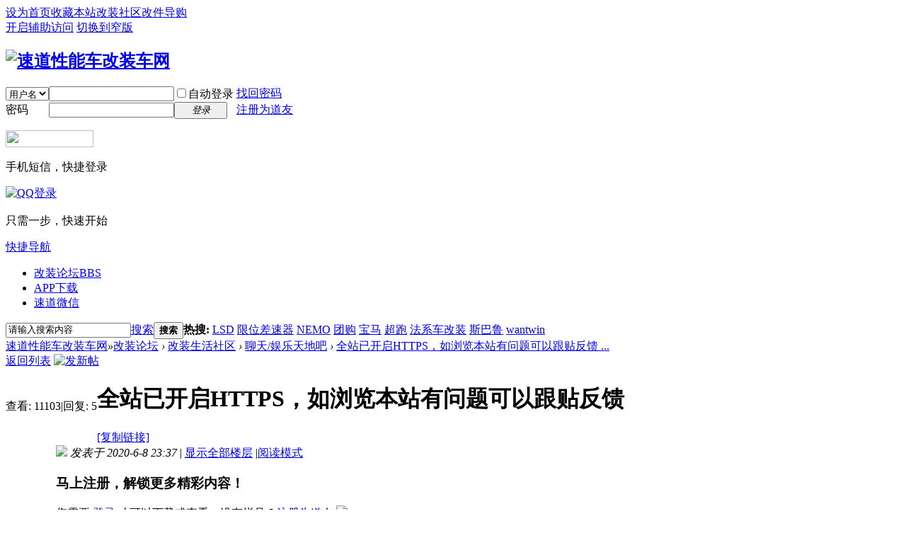

--- FILE ---
content_type: text/html; charset=utf-8
request_url: https://www.chinway.com.cn/thread-118407-1-1.html
body_size: 9902
content:
<!DOCTYPE html PUBLIC "-//W3C//DTD XHTML 1.0 Transitional//EN" "http://www.w3.org/TR/xhtml1/DTD/xhtml1-transitional.dtd">
<html xmlns="http://www.w3.org/1999/xhtml">
<head>
<meta http-equiv="Content-Type" content="text/html; charset=utf-8" />
<title>全站已开启HTTPS，如浏览本站有问题可以跟贴反馈 - 聊天/娱乐天地吧 -  速道性能车改装车网 -  Powered by Discuz!</title>
<link href="https://www.chinway.com.cn/thread-118407-1-1.html" rel="canonical" />
<meta name="keywords" content="全站已开启HTTPS，如浏览本站有问题可以跟贴反馈" />
<meta name="description" content="全站已开启HTTPS，如浏览本站有问题可以跟贴反馈~~~~~~~~~~~~~~~~~~~~~~~~~~~~~~~~ 全站已开启HTTPS，如浏览本站有问题可以跟贴反馈 ,速道性能车改装车网" />
<meta name="generator" content="Discuz! X3.4" />
<meta name="author" content="Discuz! Team and Comsenz UI Team" />
<meta name="copyright" content="2001-2021 Tencent Cloud." />
<meta name="MSSmartTagsPreventParsing" content="True" />
<meta http-equiv="MSThemeCompatible" content="Yes" />
<base href="https://www.chinway.com.cn/" /><link rel="stylesheet" type="text/css" href="data/cache/style_1_common.css?ZQ0" /><link rel="stylesheet" type="text/css" href="data/cache/style_1_forum_viewthread.css?ZQ0" /><script type="text/javascript">var STYLEID = '1', STATICURL = 'static/', IMGDIR = 'static/image/common', VERHASH = 'ZQ0', charset = 'utf-8', discuz_uid = '0', cookiepre = 'W6yf_2132_', cookiedomain = '', cookiepath = '/', showusercard = '1', attackevasive = '0', disallowfloat = 'login|newthread|reply', creditnotice = '1|速道米|,2|油钱|', defaultstyle = '', REPORTURL = 'aHR0cHM6Ly93d3cuY2hpbndheS5jb20uY24vdGhyZWFkLTExODQwNy0xLTEuaHRtbA==', SITEURL = 'https://www.chinway.com.cn/', JSPATH = 'data/cache/', CSSPATH = 'data/cache/style_', DYNAMICURL = '';</script>
<script src="data/cache/common.js?ZQ0" type="text/javascript"></script>
<meta name="application-name" content="速道性能车改装车网" />
<meta name="msapplication-tooltip" content="速道性能车改装车网" />
<meta name="msapplication-task" content="name=速道门户;action-uri=https://www.chinway.com.cn/portal.php;icon-uri=https://www.chinway.com.cn/static/image/common/portal.ico" /><meta name="msapplication-task" content="name=改装论坛;action-uri=https://www.chinway.com.cn/forum.php;icon-uri=https://www.chinway.com.cn/static/image/common/bbs.ico" />
<link rel="archives" title="速道性能车改装车网" href="https://www.chinway.com.cn/archiver/" />
<link rel="stylesheet" id="css_widthauto" type="text/css" href='data/cache/style_1_widthauto.css?ZQ0' />
<script type="text/javascript">HTMLNODE.className += ' widthauto'</script>
<script src="data/cache/forum.js?ZQ0" type="text/javascript"></script>
</head>

<body id="nv_forum" class="pg_viewthread" onkeydown="if(event.keyCode==27) return false;">
<div id="append_parent"></div><div id="ajaxwaitid"></div>
<div id="toptb" class="cl">
<div class="wp">
<div class="z"><a href="javascript:;"  onclick="setHomepage('https://chinway.com.cn/');">设为首页</a><a href="https://chinway.com.cn/"  onclick="addFavorite(this.href, '速道性能车改装车网');return false;">收藏本站</a><a href="/forum.php" >改装社区</a><a href="/forum-wantwin-1.html" >改件导购</a></div>
<div class="y">
<a id="switchblind" href="javascript:;" onclick="toggleBlind(this)" title="开启辅助访问" class="switchblind">开启辅助访问</a>
<a href="javascript:;" id="switchwidth" onclick="widthauto(this)" title="切换到窄版" class="switchwidth">切换到窄版</a>
</div>
</div>
</div>

<div id="hd">
<div class="wp">
<div class="hdc cl"><h2><a href="./" title="速道性能车改装车网"><img src="static/image/common/logo.png" alt="速道性能车改装车网" border="0" /></a></h2><script src="data/cache/logging.js?ZQ0" type="text/javascript"></script>
<form method="post" autocomplete="off" id="lsform" action="member.php?mod=logging&amp;action=login&amp;loginsubmit=yes&amp;infloat=yes&amp;lssubmit=yes" onsubmit="pwmd5('ls_password');return lsSubmit();">
<div class="fastlg cl">
<span id="return_ls" style="display:none"></span>
<div class="y pns">
<table cellspacing="0" cellpadding="0">
<tr>
<td>
<span class="ftid">
<select name="fastloginfield" id="ls_fastloginfield" width="40" tabindex="900">
<option value="username">用户名</option>
<option value="email">Email</option>
</select>
</span>
<script type="text/javascript">simulateSelect('ls_fastloginfield')</script>
</td>
<td><input type="text" name="username" id="ls_username" autocomplete="off" class="px vm" tabindex="901" /></td>
<td class="fastlg_l"><label for="ls_cookietime"><input type="checkbox" name="cookietime" id="ls_cookietime" class="pc" value="2592000" tabindex="903" />自动登录</label></td>
<td>&nbsp;<a href="javascript:;" onclick="showWindow('login', 'member.php?mod=logging&action=login&viewlostpw=1')">找回密码</a></td>
</tr>
<tr>
<td><label for="ls_password" class="z psw_w">密码</label></td>
<td><input type="password" name="password" id="ls_password" class="px vm" autocomplete="off" tabindex="902" /></td>
<td class="fastlg_l"><button type="submit" class="pn vm" tabindex="904" style="width: 75px;"><em>登录</em></button></td>
<td>&nbsp;<a href="member.php?mod=register___2021.5.7" class="xi2 xw1">注册为道友</a></td>
</tr>
</table>
<input type="hidden" name="quickforward" value="yes" />
<input type="hidden" name="handlekey" value="ls" />
</div>

<div class="fastlg_fm y" style="margin-right: 10px; padding-right: 10px">
<p><a href="member.php?mod=logging&amp;action=login"  target="_self"><img src="source/plugin/jzsjiale_isms/static/images/login.png" style="width:124px;height:24px;" class="vm" /></a></p>
<p class="hm xg1" style="padding-top: 2px;">手机短信，快捷登录</p>
</div>

<div class="fastlg_fm y" style="margin-right: 10px; padding-right: 10px">
<p><a href="https://www.chinway.com.cn/connect.php?mod=login&op=init&referer=forum.php%3Fmod%3Dviewthread%26tid%3D118407%26extra%3Dpage%253D1%26page%3D1&statfrom=login_simple"><img src="static/image/common/qq_login.gif" class="vm" alt="QQ登录" /></a></p>
<p class="hm xg1" style="padding-top: 2px;">只需一步，快速开始</p>
</div>
</div>
</form>

<script src="data/cache/md5.js?ZQ0" type="text/javascript" reload="1"></script>
</div>

<div id="nv">
<a href="javascript:;" id="qmenu" onmouseover="delayShow(this, function () {showMenu({'ctrlid':'qmenu','pos':'34!','ctrlclass':'a','duration':2});showForummenu(15);})">快捷导航</a>
<ul><li class="a" id="mn_forum_2" ><a href="forum.php" hidefocus="true" title="BBS"  >改装论坛<span>BBS</span></a></li><li id="mn_N2bb9" ><a href="https://www.chinway.com.cn/app/i.html" hidefocus="true"  >APP下载</a></li><li id="mn_Nae76" ><a href="https://www.chinway.com.cn/thread-121844-1-1.html" hidefocus="true"  >速道微信</a></li></ul>
</div>
<div id="mu" class="cl">
</div><div id="scbar" class="scbar_narrow cl">
<form id="scbar_form" method="post" autocomplete="off" onsubmit="searchFocus($('scbar_txt'))" action="search.php?searchsubmit=yes" target="_blank">
<input type="hidden" name="mod" id="scbar_mod" value="search" />
<input type="hidden" name="formhash" value="dd581e6a" />
<input type="hidden" name="srchtype" value="title" />
<input type="hidden" name="srhfid" value="15" />
<input type="hidden" name="srhlocality" value="forum::viewthread" />
<table cellspacing="0" cellpadding="0">
<tr>
<td class="scbar_icon_td"></td>
<td class="scbar_txt_td"><input type="text" name="srchtxt" id="scbar_txt" value="请输入搜索内容" autocomplete="off" x-webkit-speech speech /></td>
<td class="scbar_type_td"><a href="javascript:;" id="scbar_type" class="xg1" onclick="showMenu(this.id)" hidefocus="true">搜索</a></td>
<td class="scbar_btn_td"><button type="submit" name="searchsubmit" id="scbar_btn" sc="1" class="pn pnc" value="true"><strong class="xi2">搜索</strong></button></td>
<td class="scbar_hot_td">
<div id="scbar_hot">
<strong class="xw1">热搜: </strong>

<a href="search.php?mod=forum&amp;srchtxt=LSD&amp;formhash=dd581e6a&amp;searchsubmit=true&amp;source=hotsearch" target="_blank" class="xi2" sc="1">LSD</a>



<a href="search.php?mod=forum&amp;srchtxt=%E9%99%90%E4%BD%8D%E5%B7%AE%E9%80%9F%E5%99%A8&amp;formhash=dd581e6a&amp;searchsubmit=true&amp;source=hotsearch" target="_blank" class="xi2" sc="1">限位差速器</a>



<a href="search.php?mod=forum&amp;srchtxt=NEMO&amp;formhash=dd581e6a&amp;searchsubmit=true&amp;source=hotsearch" target="_blank" class="xi2" sc="1">NEMO</a>



<a href="search.php?mod=forum&amp;srchtxt=%E5%9B%A2%E8%B4%AD&amp;formhash=dd581e6a&amp;searchsubmit=true&amp;source=hotsearch" target="_blank" class="xi2" sc="1">团购</a>



<a href="search.php?mod=forum&amp;srchtxt=%E5%AE%9D%E9%A9%AC&amp;formhash=dd581e6a&amp;searchsubmit=true&amp;source=hotsearch" target="_blank" class="xi2" sc="1">宝马</a>



<a href="search.php?mod=forum&amp;srchtxt=%E8%B6%85%E8%B7%91&amp;formhash=dd581e6a&amp;searchsubmit=true&amp;source=hotsearch" target="_blank" class="xi2" sc="1">超跑</a>



<a href="search.php?mod=forum&amp;srchtxt=%E6%B3%95%E7%B3%BB%E8%BD%A6%E6%94%B9%E8%A3%85&amp;formhash=dd581e6a&amp;searchsubmit=true&amp;source=hotsearch" target="_blank" class="xi2" sc="1">法系车改装</a>



<a href="search.php?mod=forum&amp;srchtxt=%E6%96%AF%E5%B7%B4%E9%B2%81&amp;formhash=dd581e6a&amp;searchsubmit=true&amp;source=hotsearch" target="_blank" class="xi2" sc="1">斯巴鲁</a>



<a href="search.php?mod=forum&amp;srchtxt=wantwin&amp;formhash=dd581e6a&amp;searchsubmit=true&amp;source=hotsearch" target="_blank" class="xi2" sc="1">wantwin</a>

</div>
</td>
</tr>
</table>
</form>
</div>
<ul id="scbar_type_menu" class="p_pop" style="display: none;"><li><a href="javascript:;" rel="curforum" fid="15" >本版</a></li><li><a href="javascript:;" rel="forum" class="curtype">帖子</a></li><li><a href="javascript:;" rel="user">用户</a></li></ul>
<script type="text/javascript">
initSearchmenu('scbar', '');
</script>
</div>
</div>


<div id="wp" class="wp">
<script type="text/javascript">var fid = parseInt('15'), tid = parseInt('118407');</script>

<script src="data/cache/forum_viewthread.js?ZQ0" type="text/javascript"></script>
<script type="text/javascript">zoomstatus = parseInt(1);var imagemaxwidth = '630';var aimgcount = new Array();</script>

<style id="diy_style" type="text/css"></style>
<!--[diy=diynavtop]--><div id="diynavtop" class="area"></div><!--[/diy]-->
<div id="pt" class="bm cl">
<div class="z">
<a href="./" class="nvhm" title="首页">速道性能车改装车网</a><em>&raquo;</em><a href="forum.php">改装论坛</a> <em>&rsaquo;</em> <a href="forum.php?gid=4">改装生活社区</a> <em>&rsaquo;</em> <a href="forum-recreation-1.html">聊天/娱乐天地吧</a> <em>&rsaquo;</em> <a href="thread-118407-1-1.html">全站已开启HTTPS，如浏览本站有问题可以跟贴反馈 ...</a>
</div>
</div>

<style id="diy_style" type="text/css"></style>
<div class="wp">
<!--[diy=diy1]--><div id="diy1" class="area"></div><!--[/diy]-->
</div>

<div id="ct" class="wp cl">
<div id="pgt" class="pgs mbm cl ">
<div class="pgt"></div>
<span class="y pgb"><a href="forum-recreation-1.html">返回列表</a></span>
<a id="newspecial" onmouseover="$('newspecial').id = 'newspecialtmp';this.id = 'newspecial';showMenu({'ctrlid':this.id})" onclick="showWindow('newthread', 'forum.php?mod=post&action=newthread&fid=15')" href="javascript:;" title="发新帖"><img src="static/image/common/pn_post.png" alt="发新帖" /></a></div>



<div id="postlist" class="pl bm">
<table cellspacing="0" cellpadding="0">
<tr>
<td class="pls ptn pbn">
<div class="hm ptn">
<span class="xg1">查看:</span> <span class="xi1">11103</span><span class="pipe">|</span><span class="xg1">回复:</span> <span class="xi1">5</span>
</div>
</td>
<td class="plc ptm pbn vwthd">
<h1 class="ts">
<span id="thread_subject">全站已开启HTTPS，如浏览本站有问题可以跟贴反馈</span>
</h1>
<span class="xg1">
<a href="thread-118407-1-1.html" onclick="return copyThreadUrl(this, '速道性能车改装车网')" >[复制链接]</a>
</span>
</td>
</tr>
</table>


<table cellspacing="0" cellpadding="0" class="ad">
<tr>
<td class="pls">
</td>
<td class="plc">
</td>
</tr>
</table><div id="post_1317932" ><table id="pid1317932" class="plhin" summary="pid1317932" cellspacing="0" cellpadding="0">
<tr>
<a name="newpost"></a> <td class="pls" rowspan="2">
<div id="favatar1317932" class="pls favatar">
<div class="pi">
<div class="authi"><a href="space-uid-7438.html" target="_blank" class="xw1">andlly2010</a>
</div>
</div>
<div class="p_pop blk bui card_gender_" id="userinfo1317932" style="display: none; margin-top: -11px;">
<div class="m z">
<div id="userinfo1317932_ma"></div>
</div>
<div class="i y">
<div>
<strong><a href="space-uid-7438.html" target="_blank" class="xi2">andlly2010</a></strong>
<em>当前离线</em>
</div><dl class="cl">
<dt>积分</dt><dd><a href="home.php?mod=space&uid=7438&do=profile" target="_blank" class="xi2">1877</a></dd>
</dl><div class="imicn">
<a href="home.php?mod=space&amp;uid=7438&amp;do=profile" target="_blank" title="查看详细资料"><img src="static/image/common/userinfo.gif" alt="查看详细资料" /></a>
</div>
<div id="avatarfeed"><span id="threadsortswait"></span></div>
</div>
</div>
<div>
<div class="avatar"><a href="space-uid-7438.html" class="avtm" target="_blank"><img src="https://www.chinway.com.cn/uc_server/avatar.php?uid=7438&size=middle" /></a></div>
</div>
</div>
</td>
<td class="plc">
<div class="pi">
<div class="pti">
<div class="pdbt">
</div>
<div class="authi">
<img class="authicn vm" id="authicon1317932" src="static/image/common/online_admin.gif" />
<em id="authorposton1317932">发表于 2020-6-8 23:37</em>
<span class="pipe">|</span>
<a href="thread-118407-1-1.html" rel="nofollow">显示全部楼层</a>
<span class="pipe show">|</span><a href="javascript:;" onclick="readmode($('thread_subject').innerHTML, 1317932);" class="show">阅读模式</a>
</div>
</div>
</div><div class="pct"><style type="text/css">.pcb{margin-right:0}</style><div class="pcb">
 
<div class="t_fsz">
<table cellspacing="0" cellpadding="0"><tr><td class="t_f" id="postmessage_1317932">
<div class="attach_nopermission attach_tips">
<div>
<h3><strong>
马上注册，解锁更多精彩内容！</strong></h3>
<p>您需要 <a href="member.php?mod=logging&amp;action=login" onclick="showWindow('login', this.href);return false;">登录</a> 才可以下载或查看，没有帐号？<a href="member.php?mod=register___2021.5.7" title="注册帐号">注册为道友</a> 

<a href="https://www.chinway.com.cn/connect.php?mod=login&op=init&referer=forum.php%3Fmod%3Dviewthread%26tid%3D118407%26extra%3Dpage%253D1%26page%3D1&statfrom=login" target="_top" rel="nofollow"><img src="static/image/common/qq_login.gif" class="vm" /></a>

</p>
</div>
<span class="atips_close" onclick="this.parentNode.style.display='none'">x</span>
</div>
<font size="5"><font color="#ff0000">全站已开启HTTPS，如浏览本站有问题可以跟贴反馈</font></font><font size="5"><font color="#ff0000">~~~~~~~~~~~~~~~~~~~~~~~~~~~~~~~~</font></font><br />
</td></tr></table>


</div>
<div id="comment_1317932" class="cm">
</div>

<h3 class="psth xs1"><span class="icon_ring vm"></span>评分</h3>
<dl id="ratelog_1317932" class="rate">
<dd style="margin:0">
<div id="post_rate_1317932"></div>
<table class="ratl">
<tr>
<th class="xw1" width="120"><a href="forum.php?mod=misc&amp;action=viewratings&amp;tid=118407&amp;pid=1317932" onclick="showWindow('viewratings', this.href)" title="查看全部评分"> 参与人数 <span class="xi1">1</span></a></th><th class="xw1" width="80">速道米 <i><span class="xi1">+50</span></i></th>
<th>
<a href="javascript:;" onclick="toggleRatelogCollapse('ratelog_1317932', this);" class="y xi2 op">收起</a>
<i class="txt_h">理由</i>
</th>
</tr>
<tbody class="ratl_l"><tr id="rate_1317932_19">
<td>
<a href="space-uid-19.html" target="_blank"><img src="https://www.chinway.com.cn/uc_server/avatar.php?uid=19&size=small" /></a> <a href="space-uid-19.html" target="_blank">fissa</a>
</td><td class="xi1"> + 50</td>
<td class="xg1">Enjoy Chinway！</td>
</tr>
</tbody>
</table>
<p class="ratc">
<a href="forum.php?mod=misc&amp;action=viewratings&amp;tid=118407&amp;pid=1317932" onclick="showWindow('viewratings', this.href)" title="查看全部评分" class="xi2">查看全部评分</a>
</p>
</dd>
</dl>
</div>
</div>

</td></tr>
<tr><td class="plc plm">
</td>
</tr>
<tr id="_postposition1317932"></tr>
<tr>
<td class="pls"></td>
<td class="plc" style="overflow:visible;">
<div class="po hin">
<div class="pob cl">
<em>
<a class="fastre" href="forum.php?mod=post&amp;action=reply&amp;fid=15&amp;tid=118407&amp;reppost=1317932&amp;extra=page%3D1&amp;page=1" onclick="showWindow('reply', this.href)">回复</a>
</em>

<p>
<a href="javascript:;" onclick="showWindow('miscreport1317932', 'misc.php?mod=report&rtype=post&rid=1317932&tid=118407&fid=15', 'get', -1);return false;">举报</a>
</p>

</div>
</div>
</td>
</tr>
<tr class="ad">
<td class="pls">
</td>
<td class="plc">
</td>
</tr>
</table>
</div><div id="post_1318896" ><table id="pid1318896" class="plhin" summary="pid1318896" cellspacing="0" cellpadding="0">
<tr>
 <td class="pls" rowspan="2">
<div id="favatar1318896" class="pls favatar">
<div class="pi">
<div class="authi"><a href="space-uid-41988.html" target="_blank" class="xw1">kun</a>
</div>
</div>
<div class="p_pop blk bui card_gender_" id="userinfo1318896" style="display: none; margin-top: -11px;">
<div class="m z">
<div id="userinfo1318896_ma"></div>
</div>
<div class="i y">
<div>
<strong><a href="space-uid-41988.html" target="_blank" class="xi2">kun</a></strong>
<em>当前离线</em>
</div><dl class="cl">
<dt>积分</dt><dd><a href="home.php?mod=space&uid=41988&do=profile" target="_blank" class="xi2">1049</a></dd>
</dl><div class="imicn">
<a href="home.php?mod=space&amp;uid=41988&amp;do=profile" target="_blank" title="查看详细资料"><img src="static/image/common/userinfo.gif" alt="查看详细资料" /></a>
</div>
<div id="avatarfeed"><span id="threadsortswait"></span></div>
</div>
</div>
<div>
<div class="avatar"><a href="space-uid-41988.html" class="avtm" target="_blank"><img src="https://www.chinway.com.cn/uc_server/avatar.php?uid=41988&size=middle" /></a></div>
</div>
</div>
</td>
<td class="plc">
<div class="pi">
<div class="pti">
<div class="pdbt">
</div>
<div class="authi">
<img class="authicn vm" id="authicon1318896" src="static/image/common/online_member.gif" />
<em id="authorposton1318896">发表于 2020-6-24 22:11</em>
<span class="pipe">|</span>
<a href="thread-118407-1-1.html" rel="nofollow">显示全部楼层</a>
</div>
</div>
</div><div class="pct"><div class="pcb">
<div class="t_fsz">
<table cellspacing="0" cellpadding="0"><tr><td class="t_f" id="postmessage_1318896">
前几天无法登陆网站了，今天好了，可以登陆了。</td></tr></table>


</div>
<div id="comment_1318896" class="cm">
</div>

<div id="post_rate_div_1318896"></div>
</div>
</div>

</td></tr>
<tr><td class="plc plm">
</td>
</tr>
<tr id="_postposition1318896"></tr>
<tr>
<td class="pls"></td>
<td class="plc" style="overflow:visible;">
<div class="po hin">
<div class="pob cl">
<em>
<a class="fastre" href="forum.php?mod=post&amp;action=reply&amp;fid=15&amp;tid=118407&amp;repquote=1318896&amp;extra=page%3D1&amp;page=1" onclick="showWindow('reply', this.href)">回复</a>
<a class="replyadd" href="forum.php?mod=misc&amp;action=postreview&amp;do=support&amp;tid=118407&amp;pid=1318896&amp;hash=dd581e6a"  onclick="showWindow('login', this.href)" onmouseover="this.title = ($('review_support_1318896').innerHTML ? $('review_support_1318896').innerHTML : 0) + ' 人 支持'">支持 <span id="review_support_1318896">1</span></a>
<a class="replysubtract" href="forum.php?mod=misc&amp;action=postreview&amp;do=against&amp;tid=118407&amp;pid=1318896&amp;hash=dd581e6a"  onclick="showWindow('login', this.href)" onmouseover="this.title = ($('review_against_1318896').innerHTML ? $('review_against_1318896').innerHTML : 0) + ' 人 反对'">反对 <span id="review_against_1318896">0</span></a>
</em>

<p>
<a href="javascript:;" onclick="showWindow('miscreport1318896', 'misc.php?mod=report&rtype=post&rid=1318896&tid=118407&fid=15', 'get', -1);return false;">举报</a>
</p>

</div>
</div>
</td>
</tr>
<tr class="ad">
<td class="pls">
</td>
<td class="plc">
</td>
</tr>
</table>
</div><div id="post_1317955" ><table id="pid1317955" class="plhin" summary="pid1317955" cellspacing="0" cellpadding="0">
<tr>
 <td class="pls" rowspan="2">
<div id="favatar1317955" class="pls favatar">
<div class="pi">
<div class="authi"><a href="space-uid-35513.html" target="_blank" class="xw1">dacris</a>
</div>
</div>
<div class="p_pop blk bui card_gender_" id="userinfo1317955" style="display: none; margin-top: -11px;">
<div class="m z">
<div id="userinfo1317955_ma"></div>
</div>
<div class="i y">
<div>
<strong><a href="space-uid-35513.html" target="_blank" class="xi2">dacris</a></strong>
<em>当前离线</em>
</div><dl class="cl">
<dt>积分</dt><dd><a href="home.php?mod=space&uid=35513&do=profile" target="_blank" class="xi2">4914</a></dd>
</dl><div class="imicn">
<a href="home.php?mod=space&amp;uid=35513&amp;do=profile" target="_blank" title="查看详细资料"><img src="static/image/common/userinfo.gif" alt="查看详细资料" /></a>
</div>
<div id="avatarfeed"><span id="threadsortswait"></span></div>
</div>
</div>
<div>
<div class="avatar"><a href="space-uid-35513.html" class="avtm" target="_blank"><img src="https://www.chinway.com.cn/uc_server/avatar.php?uid=35513&size=middle" /></a></div>
</div>
</div>
</td>
<td class="plc">
<div class="pi">
<div class="pti">
<div class="pdbt">
</div>
<div class="authi">
<img class="authicn vm" id="authicon1317955" src="static/image/common/online_member.gif" />
<em id="authorposton1317955">发表于 2020-6-9 14:44</em>
<span class="pipe">|</span>
<a href="thread-118407-1-1.html" rel="nofollow">显示全部楼层</a>
</div>
</div>
</div><div class="pct"><div class="pcb">
<div class="t_fsz">
<table cellspacing="0" cellpadding="0"><tr><td class="t_f" id="postmessage_1317955">
火狐浏览器挂了，显示证书过期</td></tr></table>


</div>
<div id="comment_1317955" class="cm">
</div>

<div id="post_rate_div_1317955"></div>
</div>
</div>

</td></tr>
<tr><td class="plc plm">
</td>
</tr>
<tr id="_postposition1317955"></tr>
<tr>
<td class="pls"></td>
<td class="plc" style="overflow:visible;">
<div class="po hin">
<div class="pob cl">
<em>
<a class="fastre" href="forum.php?mod=post&amp;action=reply&amp;fid=15&amp;tid=118407&amp;repquote=1317955&amp;extra=page%3D1&amp;page=1" onclick="showWindow('reply', this.href)">回复</a>
<a class="replyadd" href="forum.php?mod=misc&amp;action=postreview&amp;do=support&amp;tid=118407&amp;pid=1317955&amp;hash=dd581e6a"  onclick="showWindow('login', this.href)" onmouseover="this.title = ($('review_support_1317955').innerHTML ? $('review_support_1317955').innerHTML : 0) + ' 人 支持'">支持 <span id="review_support_1317955">1</span></a>
<a class="replysubtract" href="forum.php?mod=misc&amp;action=postreview&amp;do=against&amp;tid=118407&amp;pid=1317955&amp;hash=dd581e6a"  onclick="showWindow('login', this.href)" onmouseover="this.title = ($('review_against_1317955').innerHTML ? $('review_against_1317955').innerHTML : 0) + ' 人 反对'">反对 <span id="review_against_1317955">0</span></a>
</em>

<p>
<a href="javascript:;" onclick="showWindow('miscreport1317955', 'misc.php?mod=report&rtype=post&rid=1317955&tid=118407&fid=15', 'get', -1);return false;">举报</a>
</p>

</div>
</div>
</td>
</tr>
<tr class="ad">
<td class="pls">
</td>
<td class="plc">
</td>
</tr>
</table>
</div><div id="post_1317933" style="display:none;"><table id="pid1317933" class="plhin" summary="pid1317933" cellspacing="0" cellpadding="0">
<tr>
 <td class="pls" rowspan="2">
<div id="favatar1317933" class="pls favatar">
<div class="pi">
<div class="authi"><a href="space-uid-7438.html" target="_blank" class="xw1">andlly2010</a>
</div>
</div>
<div class="p_pop blk bui card_gender_" id="userinfo1317933" style="display: none; margin-top: -11px;">
<div class="m z">
<div id="userinfo1317933_ma"></div>
</div>
<div class="i y">
<div>
<strong><a href="space-uid-7438.html" target="_blank" class="xi2">andlly2010</a></strong>
<em>当前离线</em>
</div><dl class="cl">
<dt>积分</dt><dd><a href="home.php?mod=space&uid=7438&do=profile" target="_blank" class="xi2">1877</a></dd>
</dl><div class="imicn">
<a href="home.php?mod=space&amp;uid=7438&amp;do=profile" target="_blank" title="查看详细资料"><img src="static/image/common/userinfo.gif" alt="查看详细资料" /></a>
</div>
<div id="avatarfeed"><span id="threadsortswait"></span></div>
</div>
</div>
<div>
<div class="avatar"><a href="space-uid-7438.html" class="avtm" target="_blank"><img src="https://www.chinway.com.cn/uc_server/avatar.php?uid=7438&size=middle" /></a></div>
</div>
</div>
</td>
<td class="plc">
<div class="pi">
<div class="pti">
<div class="pdbt">
</div>
<div class="authi">
<img class="authicn vm" id="authicon1317933" src="static/image/common/ico_lz.png" />
&nbsp;楼主<span class="pipe">|</span>
<em id="authorposton1317933">发表于 2020-6-8 23:43</em>
<span class="pipe">|</span>
<a href="thread-118407-1-1.html" rel="nofollow">显示全部楼层</a>
</div>
</div>
</div><div class="pct"><div class="pcb">
<div class="t_fsz">
<table cellspacing="0" cellpadding="0"><tr><td class="t_f" id="postmessage_1317933">
占位~！~~</td></tr></table>


</div>
<div id="comment_1317933" class="cm">
</div>

<div id="post_rate_div_1317933"></div>
</div>
</div>

</td></tr>
<tr><td class="plc plm">
</td>
</tr>
<tr id="_postposition1317933"></tr>
<tr>
<td class="pls"></td>
<td class="plc" style="overflow:visible;">
<div class="po hin">
<div class="pob cl">
<em>
<a class="fastre" href="forum.php?mod=post&amp;action=reply&amp;fid=15&amp;tid=118407&amp;repquote=1317933&amp;extra=page%3D1&amp;page=1" onclick="showWindow('reply', this.href)">回复</a>
</em>

<p>
<a href="javascript:;" onclick="showWindow('miscreport1317933', 'misc.php?mod=report&rtype=post&rid=1317933&tid=118407&fid=15', 'get', -1);return false;">举报</a>
</p>

</div>
</div>
</td>
</tr>
<tr class="ad">
<td class="pls">
</td>
<td class="plc">
</td>
</tr>
</table>
</div><div id="post_1317959" ><table id="pid1317959" class="plhin" summary="pid1317959" cellspacing="0" cellpadding="0">
<tr>
 <td class="pls" rowspan="2">
<div id="favatar1317959" class="pls favatar">
<div class="pi">
<div class="authi"><a href="space-uid-7438.html" target="_blank" class="xw1">andlly2010</a>
</div>
</div>
<div class="p_pop blk bui card_gender_" id="userinfo1317959" style="display: none; margin-top: -11px;">
<div class="m z">
<div id="userinfo1317959_ma"></div>
</div>
<div class="i y">
<div>
<strong><a href="space-uid-7438.html" target="_blank" class="xi2">andlly2010</a></strong>
<em>当前离线</em>
</div><dl class="cl">
<dt>积分</dt><dd><a href="home.php?mod=space&uid=7438&do=profile" target="_blank" class="xi2">1877</a></dd>
</dl><div class="imicn">
<a href="home.php?mod=space&amp;uid=7438&amp;do=profile" target="_blank" title="查看详细资料"><img src="static/image/common/userinfo.gif" alt="查看详细资料" /></a>
</div>
<div id="avatarfeed"><span id="threadsortswait"></span></div>
</div>
</div>
<div>
<div class="avatar"><a href="space-uid-7438.html" class="avtm" target="_blank"><img src="https://www.chinway.com.cn/uc_server/avatar.php?uid=7438&size=middle" /></a></div>
</div>
</div>
</td>
<td class="plc">
<div class="pi">
<div class="pti">
<div class="pdbt">
</div>
<div class="authi">
<img class="authicn vm" id="authicon1317959" src="static/image/common/ico_lz.png" />
&nbsp;楼主<span class="pipe">|</span>
<em id="authorposton1317959">发表于 2020-6-9 16:32</em>
<span class="pipe">|</span>
<a href="thread-118407-1-1.html" rel="nofollow">显示全部楼层</a>
</div>
</div>
</div><div class="pct"><div class="pcb">
<div class="t_fsz">
<table cellspacing="0" cellpadding="0"><tr><td class="t_f" id="postmessage_1317959">
<div class="quote"><blockquote><font size="2"><a href="https://www.chinway.com.cn/forum.php?mod=redirect&amp;goto=findpost&amp;pid=1317955&amp;ptid=118407" target="_blank"><font color="#999999">dacris 发表于 2020-6-9 14:44</font></a></font><br />
火狐浏览器挂了，显示证书过期</blockquote></div><br />
感谢反馈，已记录！</td></tr></table>


</div>
<div id="comment_1317959" class="cm">
</div>

<div id="post_rate_div_1317959"></div>
</div>
</div>

</td></tr>
<tr><td class="plc plm">
</td>
</tr>
<tr id="_postposition1317959"></tr>
<tr>
<td class="pls"></td>
<td class="plc" style="overflow:visible;">
<div class="po hin">
<div class="pob cl">
<em>
<a class="fastre" href="forum.php?mod=post&amp;action=reply&amp;fid=15&amp;tid=118407&amp;repquote=1317959&amp;extra=page%3D1&amp;page=1" onclick="showWindow('reply', this.href)">回复</a>
<a class="replyadd" href="forum.php?mod=misc&amp;action=postreview&amp;do=support&amp;tid=118407&amp;pid=1317959&amp;hash=dd581e6a"  onclick="showWindow('login', this.href)" onmouseover="this.title = ($('review_support_1317959').innerHTML ? $('review_support_1317959').innerHTML : 0) + ' 人 支持'">支持 <span id="review_support_1317959"></span></a>
<a class="replysubtract" href="forum.php?mod=misc&amp;action=postreview&amp;do=against&amp;tid=118407&amp;pid=1317959&amp;hash=dd581e6a"  onclick="showWindow('login', this.href)" onmouseover="this.title = ($('review_against_1317959').innerHTML ? $('review_against_1317959').innerHTML : 0) + ' 人 反对'">反对 <span id="review_against_1317959"></span></a>
</em>

<p>
<a href="javascript:;" onclick="showWindow('miscreport1317959', 'misc.php?mod=report&rtype=post&rid=1317959&tid=118407&fid=15', 'get', -1);return false;">举报</a>
</p>

</div>
</div>
</td>
</tr>
<tr class="ad">
<td class="pls">
</td>
<td class="plc">
</td>
</tr>
</table>
</div><div id="post_1318850" ><table id="pid1318850" class="plhin" summary="pid1318850" cellspacing="0" cellpadding="0">
<tr>
 <a name="lastpost"></a><td class="pls" rowspan="2">
<div id="favatar1318850" class="pls favatar">
<div class="pi">
<div class="authi"><a href="space-uid-7438.html" target="_blank" class="xw1">andlly2010</a>
</div>
</div>
<div class="p_pop blk bui card_gender_" id="userinfo1318850" style="display: none; margin-top: -11px;">
<div class="m z">
<div id="userinfo1318850_ma"></div>
</div>
<div class="i y">
<div>
<strong><a href="space-uid-7438.html" target="_blank" class="xi2">andlly2010</a></strong>
<em>当前离线</em>
</div><dl class="cl">
<dt>积分</dt><dd><a href="home.php?mod=space&uid=7438&do=profile" target="_blank" class="xi2">1877</a></dd>
</dl><div class="imicn">
<a href="home.php?mod=space&amp;uid=7438&amp;do=profile" target="_blank" title="查看详细资料"><img src="static/image/common/userinfo.gif" alt="查看详细资料" /></a>
</div>
<div id="avatarfeed"><span id="threadsortswait"></span></div>
</div>
</div>
<div>
<div class="avatar"><a href="space-uid-7438.html" class="avtm" target="_blank"><img src="https://www.chinway.com.cn/uc_server/avatar.php?uid=7438&size=middle" /></a></div>
</div>
</div>
</td>
<td class="plc">
<div class="pi">
<div class="pti">
<div class="pdbt">
</div>
<div class="authi">
<img class="authicn vm" id="authicon1318850" src="static/image/common/ico_lz.png" />
&nbsp;楼主<span class="pipe">|</span>
<em id="authorposton1318850">发表于 2020-6-21 22:34</em>
<span class="pipe">|</span>
<a href="thread-118407-1-1.html" rel="nofollow">显示全部楼层</a>
</div>
</div>
</div><div class="pct"><div class="pcb">
<div class="t_fsz">
<table cellspacing="0" cellpadding="0"><tr><td class="t_f" id="postmessage_1318850">
<font size="6"><font color="Red">火狐<br />
IE<br />
360<br />
谷歌<br />
4款浏览器已测试，现在都能正常访问</font></font><br />
<br />
<font size="7"><font color="Blue">如有其它问题，请各位车友反馈！</font></font></td></tr></table>


</div>
<div id="comment_1318850" class="cm">
</div>

<h3 class="psth xs1"><span class="icon_ring vm"></span>评分</h3>
<dl id="ratelog_1318850" class="rate">
<dd style="margin:0">
<div id="post_rate_1318850"></div>
<table class="ratl">
<tr>
<th class="xw1" width="120"><a href="forum.php?mod=misc&amp;action=viewratings&amp;tid=118407&amp;pid=1318850" onclick="showWindow('viewratings', this.href)" title="查看全部评分"> 参与人数 <span class="xi1">1</span></a></th><th class="xw1" width="80">速道米 <i><span class="xi1">+50</span></i></th>
<th>
<a href="javascript:;" onclick="toggleRatelogCollapse('ratelog_1318850', this);" class="y xi2 op">收起</a>
<i class="txt_h">理由</i>
</th>
</tr>
<tbody class="ratl_l"><tr id="rate_1318850_19">
<td>
<a href="space-uid-19.html" target="_blank"><img src="https://www.chinway.com.cn/uc_server/avatar.php?uid=19&size=small" /></a> <a href="space-uid-19.html" target="_blank">fissa</a>
</td><td class="xi1"> + 50</td>
<td class="xg1">Enjoy Chinway！</td>
</tr>
</tbody>
</table>
<p class="ratc">
<a href="forum.php?mod=misc&amp;action=viewratings&amp;tid=118407&amp;pid=1318850" onclick="showWindow('viewratings', this.href)" title="查看全部评分" class="xi2">查看全部评分</a>
</p>
</dd>
</dl>
</div>
</div>

</td></tr>
<tr><td class="plc plm">
</td>
</tr>
<tr id="_postposition1318850"></tr>
<tr>
<td class="pls"></td>
<td class="plc" style="overflow:visible;">
<div class="po hin">
<div class="pob cl">
<em>
<a class="fastre" href="forum.php?mod=post&amp;action=reply&amp;fid=15&amp;tid=118407&amp;repquote=1318850&amp;extra=page%3D1&amp;page=1" onclick="showWindow('reply', this.href)">回复</a>
<a class="replyadd" href="forum.php?mod=misc&amp;action=postreview&amp;do=support&amp;tid=118407&amp;pid=1318850&amp;hash=dd581e6a"  onclick="showWindow('login', this.href)" onmouseover="this.title = ($('review_support_1318850').innerHTML ? $('review_support_1318850').innerHTML : 0) + ' 人 支持'">支持 <span id="review_support_1318850"></span></a>
<a class="replysubtract" href="forum.php?mod=misc&amp;action=postreview&amp;do=against&amp;tid=118407&amp;pid=1318850&amp;hash=dd581e6a"  onclick="showWindow('login', this.href)" onmouseover="this.title = ($('review_against_1318850').innerHTML ? $('review_against_1318850').innerHTML : 0) + ' 人 反对'">反对 <span id="review_against_1318850"></span></a>
</em>

<p>
<a href="javascript:;" onclick="showWindow('miscreport1318850', 'misc.php?mod=report&rtype=post&rid=1318850&tid=118407&fid=15', 'get', -1);return false;">举报</a>
</p>

</div>
</div>
</td>
</tr>
<tr class="ad">
<td class="pls">
</td>
<td class="plc">
</td>
</tr>
</table>
</div><div id="postlistreply" class="pl"><div id="post_new" class="viewthread_table" style="display: none"></div></div>
<div id='hiddenpoststip'><a href='javascript:display_blocked_post();'>还有一些帖子被系统自动隐藏，点此展开</a></div>
<div id="hiddenposts"></div>
</div>


<form method="post" autocomplete="off" name="modactions" id="modactions">
<input type="hidden" name="formhash" value="dd581e6a" />
<input type="hidden" name="optgroup" />
<input type="hidden" name="operation" />
<input type="hidden" name="listextra" value="page%3D1" />
<input type="hidden" name="page" value="1" />
</form>



<div class="pgs mtm mbm cl">
<span class="pgb y"><a href="forum-recreation-1.html">返回列表</a></span>
<a id="newspecialtmp" onmouseover="$('newspecial').id = 'newspecialtmp';this.id = 'newspecial';showMenu({'ctrlid':this.id})" onclick="showWindow('newthread', 'forum.php?mod=post&action=newthread&fid=15')" href="javascript:;" title="发新帖"><img src="static/image/common/pn_post.png" alt="发新帖" /></a>
</div>

<!--[diy=diyfastposttop]--><div id="diyfastposttop" class="area"></div><!--[/diy]-->
<script type="text/javascript">
var postminchars = parseInt('5');
var postmaxchars = parseInt('10000');
var disablepostctrl = parseInt('0');
</script>

<div id="f_pst" class="pl bm bmw">
<form method="post" autocomplete="off" id="fastpostform" action="forum.php?mod=post&amp;action=reply&amp;fid=15&amp;tid=118407&amp;extra=page%3D1&amp;replysubmit=yes&amp;infloat=yes&amp;handlekey=fastpost" onSubmit="return fastpostvalidate(this)">
<table cellspacing="0" cellpadding="0">
<tr>
<td class="pls">
</td>
<td class="plc">

<span id="fastpostreturn"></span>


<div class="cl">
<div id="fastsmiliesdiv" class="y"><div id="fastsmiliesdiv_data"><div id="fastsmilies"></div></div></div><div class="hasfsl" id="fastposteditor">
<div class="tedt mtn">
<div class="bar">
<span class="y">
<a href="forum.php?mod=post&amp;action=reply&amp;fid=15&amp;tid=118407" onclick="return switchAdvanceMode(this.href)">高级模式</a>
</span><script src="data/cache/seditor.js?ZQ0" type="text/javascript"></script>
<div class="fpd">
<a href="javascript:;" title="文字加粗" class="fbld">B</a>
<a href="javascript:;" title="设置文字颜色" class="fclr" id="fastpostforecolor">Color</a>
<a id="fastpostimg" href="javascript:;" title="图片" class="fmg">Image</a>
<a id="fastposturl" href="javascript:;" title="添加链接" class="flnk">Link</a>
<a id="fastpostquote" href="javascript:;" title="引用" class="fqt">Quote</a>
<a id="fastpostcode" href="javascript:;" title="代码" class="fcd">Code</a>
<a href="javascript:;" class="fsml" id="fastpostsml">Smilies</a>
</div></div>
<div class="area">
<div class="pt hm">
您需要登录后才可以回帖 <a href="member.php?mod=logging&amp;action=login" onclick="showWindow('login', this.href)" class="xi2">登录</a> | <a href="member.php?mod=register___2021.5.7" class="xi2">注册为道友</a>


<a href="https://www.chinway.com.cn/connect.php?mod=login&op=init&referer=forum.php%3Fmod%3Dviewthread%26tid%3D118407%26extra%3Dpage%253D1%26page%3D1&statfrom=login" target="_top" rel="nofollow"><img src="static/image/common/qq_login.gif" class="vm" /></a>

</div>
</div>
</div>
</div>
</div>
<div id="seccheck_fastpost">
</div>


<input type="hidden" name="formhash" value="dd581e6a" />
<input type="hidden" name="usesig" value="" />
<input type="hidden" name="subject" value="  " />
<p class="ptm pnpost">
<a href="home.php?mod=spacecp&amp;ac=credit&amp;op=rule&amp;fid=15" class="y" target="_blank">本版积分规则</a>
<button type="button" onclick="showWindow('login', 'member.php?mod=logging&action=login&guestmessage=yes')"  onmouseover="checkpostrule('seccheck_fastpost', 'ac=reply');this.onmouseover=null" name="replysubmit" id="fastpostsubmit" class="pn pnc vm" value="replysubmit" tabindex="5"><strong>发表回复</strong></button>
<label for="fastpostrefresh"><input id="fastpostrefresh" type="checkbox" class="pc" />回帖后跳转到最后一页</label>
<script type="text/javascript">if(getcookie('fastpostrefresh') == 1) {$('fastpostrefresh').checked=true;}</script>
</p>
</td>
</tr>
</table>
</form>
</div>

</div>

<div class="wp mtn">
<!--[diy=diy3]--><div id="diy3" class="area"></div><!--[/diy]-->
</div>

<script type="text/javascript">
function succeedhandle_followmod(url, msg, values) {
var fObj = $('followmod_'+values['fuid']);
if(values['type'] == 'add') {
fObj.innerHTML = '不收听';
fObj.href = 'home.php?mod=spacecp&ac=follow&op=del&fuid='+values['fuid'];
} else if(values['type'] == 'del') {
fObj.innerHTML = '收听TA';
fObj.href = 'home.php?mod=spacecp&ac=follow&op=add&hash=dd581e6a&fuid='+values['fuid'];
}
}
var blockedPIDs = [1317933];
fixed_avatar([1317932,1318896,1317955,1317933,1317959,1318850], 1);
</script>	</div>
<div class="wp a_f"><!-- 添加版权开始-->
                                <font color="#CCCCCC">
<!--{if $post['number'] == 1}--><br>速道改装车社区论坛所有帖子仅代表作者本人意见,不代表本网站立场。
<br>转载文章请注明作者及出自"速道性能车改装车网(http://www.chinway.com.cn)"，如用于商业用途请联系原作者
</font> 
</a><font color="#CCCCCC">。<!--{/if}--></font>
<br></font> 
</a><font color="#3399FF">拒绝任何人以任何形式在本论坛发表与中华人民共和国法律相抵触的言论!

<!--{/if}--></font>
<br>
<br></font> 
</a><font color="#CCCCCC">&copy;2007-2020 速道性能改装车网<!--{/if}--></font>

                                
<!-- 添加版权结束 --></div><div id="ft" class="wp cl">
<div id="flk" class="y">
<p>
<a href="forum.php?mobile=yes" >手机版</a><span class="pipe">|</span><a href="forum.php?mod=misc&action=showdarkroom" >小黑屋</a><span class="pipe">|</span><a href="archiver/" >Archiver</a><span class="pipe">|</span><strong><a href="https://www.chinway.com.cn" target="_blank">速道性能车改装车网</a></strong>
( <a href="https://beian.miit.gov.cn/" target="_blank">鄂ICP备12008421号-2</a> )</p>
<p class="xs0">
GMT+8, 2026-1-22 04:23<span id="debuginfo">
, Processed in 0.065337 second(s), 20 queries
.
</span>
</p>
</div>
<div id="frt">
<p>Powered by <strong><a href="http://www.discuz.net" target="_blank">Discuz!</a></strong> <em>X3.4</em> <a href="http://license.comsenz.com/?pid=1&amp;host=www.chinway.com.cn" target="_blank">Licensed</a></p>
<p class="xs0">Copyright &copy; 2001-2021, Tencent Cloud.</p>
</div></div>
<script src="home.php?mod=misc&ac=sendmail&rand=1769026991" type="text/javascript"></script>

<div id="scrolltop">
<span><a href="forum.php?mod=post&amp;action=reply&amp;fid=15&amp;tid=118407&amp;extra=page%3D1&amp;page=1" onclick="showWindow('reply', this.href)" class="replyfast" title="快速回复"><b>快速回复</b></a></span>
<span hidefocus="true"><a title="返回顶部" onclick="window.scrollTo('0','0')" class="scrolltopa" ><b>返回顶部</b></a></span>
<span>
<a href="forum-recreation-1.html" hidefocus="true" class="returnlist" title="返回列表"><b>返回列表</b></a>
</span>
</div>
<script type="text/javascript">_attachEvent(window, 'scroll', function () { showTopLink(); });checkBlind();</script>
</body>
</html>
